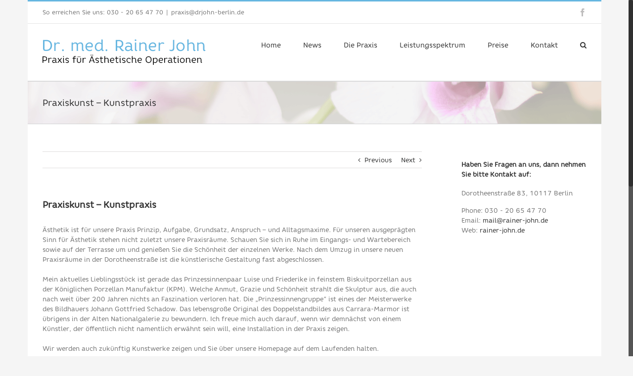

--- FILE ---
content_type: text/html; charset=UTF-8
request_url: https://rainer-john.de/praxiskunst-kunstpraxis/
body_size: 42107
content:
<!DOCTYPE html>
<html class="no-overflow-y avada-html-layout-boxed" lang="de" prefix="og: http://ogp.me/ns# fb: http://ogp.me/ns/fb#">
<head>
	<meta http-equiv="X-UA-Compatible" content="IE=edge" />
	<meta http-equiv="Content-Type" content="text/html; charset=utf-8"/>
	<meta name="viewport" content="width=device-width, initial-scale=1" />
	<title>Praxiskunst – Kunstpraxis &#8211; Dr. med. Rainer John</title>
<meta name='robots' content='max-image-preview:large' />
<link rel='dns-prefetch' href='//s.w.org' />
<link rel="alternate" type="application/rss+xml" title="Dr. med. Rainer John &raquo; Feed" href="https://rainer-john.de/feed/" />
<link rel="alternate" type="application/rss+xml" title="Dr. med. Rainer John &raquo; Kommentar-Feed" href="https://rainer-john.de/comments/feed/" />
		
		
		
		
				
		<meta property="og:title" content="Praxiskunst – Kunstpraxis"/>
		<meta property="og:type" content="article"/>
		<meta property="og:url" content="https://rainer-john.de/praxiskunst-kunstpraxis/"/>
		<meta property="og:site_name" content="Dr. med. Rainer John"/>
		<meta property="og:description" content="Ästhetik ist für unsere Praxis Prinzip, Aufgabe, Grundsatz, Anspruch – und Alltagsmaxime. Für unseren ausgeprägten Sinn für Ästhetik stehen nicht zuletzt unsere Praxisräume. Schauen Sie sich in Ruhe im Eingangs- und Wartebereich sowie auf der Terrasse um und genießen Sie die Schönheit der einzelnen Werke. Nach dem Umzug in unsere neuen Praxisräume in"/>

									<meta property="og:image" content="https://rainer-john.de/wp-content/uploads/2015/01/logo.png"/>
							<script type="text/javascript">
window._wpemojiSettings = {"baseUrl":"https:\/\/s.w.org\/images\/core\/emoji\/14.0.0\/72x72\/","ext":".png","svgUrl":"https:\/\/s.w.org\/images\/core\/emoji\/14.0.0\/svg\/","svgExt":".svg","source":{"concatemoji":"https:\/\/rainer-john.de\/wp-includes\/js\/wp-emoji-release.min.js?ver=6.0.11"}};
/*! This file is auto-generated */
!function(e,a,t){var n,r,o,i=a.createElement("canvas"),p=i.getContext&&i.getContext("2d");function s(e,t){var a=String.fromCharCode,e=(p.clearRect(0,0,i.width,i.height),p.fillText(a.apply(this,e),0,0),i.toDataURL());return p.clearRect(0,0,i.width,i.height),p.fillText(a.apply(this,t),0,0),e===i.toDataURL()}function c(e){var t=a.createElement("script");t.src=e,t.defer=t.type="text/javascript",a.getElementsByTagName("head")[0].appendChild(t)}for(o=Array("flag","emoji"),t.supports={everything:!0,everythingExceptFlag:!0},r=0;r<o.length;r++)t.supports[o[r]]=function(e){if(!p||!p.fillText)return!1;switch(p.textBaseline="top",p.font="600 32px Arial",e){case"flag":return s([127987,65039,8205,9895,65039],[127987,65039,8203,9895,65039])?!1:!s([55356,56826,55356,56819],[55356,56826,8203,55356,56819])&&!s([55356,57332,56128,56423,56128,56418,56128,56421,56128,56430,56128,56423,56128,56447],[55356,57332,8203,56128,56423,8203,56128,56418,8203,56128,56421,8203,56128,56430,8203,56128,56423,8203,56128,56447]);case"emoji":return!s([129777,127995,8205,129778,127999],[129777,127995,8203,129778,127999])}return!1}(o[r]),t.supports.everything=t.supports.everything&&t.supports[o[r]],"flag"!==o[r]&&(t.supports.everythingExceptFlag=t.supports.everythingExceptFlag&&t.supports[o[r]]);t.supports.everythingExceptFlag=t.supports.everythingExceptFlag&&!t.supports.flag,t.DOMReady=!1,t.readyCallback=function(){t.DOMReady=!0},t.supports.everything||(n=function(){t.readyCallback()},a.addEventListener?(a.addEventListener("DOMContentLoaded",n,!1),e.addEventListener("load",n,!1)):(e.attachEvent("onload",n),a.attachEvent("onreadystatechange",function(){"complete"===a.readyState&&t.readyCallback()})),(e=t.source||{}).concatemoji?c(e.concatemoji):e.wpemoji&&e.twemoji&&(c(e.twemoji),c(e.wpemoji)))}(window,document,window._wpemojiSettings);
</script>
<style type="text/css">
img.wp-smiley,
img.emoji {
	display: inline !important;
	border: none !important;
	box-shadow: none !important;
	height: 1em !important;
	width: 1em !important;
	margin: 0 0.07em !important;
	vertical-align: -0.1em !important;
	background: none !important;
	padding: 0 !important;
}
</style>
	<link rel='stylesheet' id='wp-block-library-css'  href='https://rainer-john.de/wp-includes/css/dist/block-library/style.min.css?ver=6.0.11' type='text/css' media='all' />
<style id='global-styles-inline-css' type='text/css'>
body{--wp--preset--color--black: #000000;--wp--preset--color--cyan-bluish-gray: #abb8c3;--wp--preset--color--white: #ffffff;--wp--preset--color--pale-pink: #f78da7;--wp--preset--color--vivid-red: #cf2e2e;--wp--preset--color--luminous-vivid-orange: #ff6900;--wp--preset--color--luminous-vivid-amber: #fcb900;--wp--preset--color--light-green-cyan: #7bdcb5;--wp--preset--color--vivid-green-cyan: #00d084;--wp--preset--color--pale-cyan-blue: #8ed1fc;--wp--preset--color--vivid-cyan-blue: #0693e3;--wp--preset--color--vivid-purple: #9b51e0;--wp--preset--gradient--vivid-cyan-blue-to-vivid-purple: linear-gradient(135deg,rgba(6,147,227,1) 0%,rgb(155,81,224) 100%);--wp--preset--gradient--light-green-cyan-to-vivid-green-cyan: linear-gradient(135deg,rgb(122,220,180) 0%,rgb(0,208,130) 100%);--wp--preset--gradient--luminous-vivid-amber-to-luminous-vivid-orange: linear-gradient(135deg,rgba(252,185,0,1) 0%,rgba(255,105,0,1) 100%);--wp--preset--gradient--luminous-vivid-orange-to-vivid-red: linear-gradient(135deg,rgba(255,105,0,1) 0%,rgb(207,46,46) 100%);--wp--preset--gradient--very-light-gray-to-cyan-bluish-gray: linear-gradient(135deg,rgb(238,238,238) 0%,rgb(169,184,195) 100%);--wp--preset--gradient--cool-to-warm-spectrum: linear-gradient(135deg,rgb(74,234,220) 0%,rgb(151,120,209) 20%,rgb(207,42,186) 40%,rgb(238,44,130) 60%,rgb(251,105,98) 80%,rgb(254,248,76) 100%);--wp--preset--gradient--blush-light-purple: linear-gradient(135deg,rgb(255,206,236) 0%,rgb(152,150,240) 100%);--wp--preset--gradient--blush-bordeaux: linear-gradient(135deg,rgb(254,205,165) 0%,rgb(254,45,45) 50%,rgb(107,0,62) 100%);--wp--preset--gradient--luminous-dusk: linear-gradient(135deg,rgb(255,203,112) 0%,rgb(199,81,192) 50%,rgb(65,88,208) 100%);--wp--preset--gradient--pale-ocean: linear-gradient(135deg,rgb(255,245,203) 0%,rgb(182,227,212) 50%,rgb(51,167,181) 100%);--wp--preset--gradient--electric-grass: linear-gradient(135deg,rgb(202,248,128) 0%,rgb(113,206,126) 100%);--wp--preset--gradient--midnight: linear-gradient(135deg,rgb(2,3,129) 0%,rgb(40,116,252) 100%);--wp--preset--duotone--dark-grayscale: url('#wp-duotone-dark-grayscale');--wp--preset--duotone--grayscale: url('#wp-duotone-grayscale');--wp--preset--duotone--purple-yellow: url('#wp-duotone-purple-yellow');--wp--preset--duotone--blue-red: url('#wp-duotone-blue-red');--wp--preset--duotone--midnight: url('#wp-duotone-midnight');--wp--preset--duotone--magenta-yellow: url('#wp-duotone-magenta-yellow');--wp--preset--duotone--purple-green: url('#wp-duotone-purple-green');--wp--preset--duotone--blue-orange: url('#wp-duotone-blue-orange');--wp--preset--font-size--small: 13px;--wp--preset--font-size--medium: 20px;--wp--preset--font-size--large: 36px;--wp--preset--font-size--x-large: 42px;}.has-black-color{color: var(--wp--preset--color--black) !important;}.has-cyan-bluish-gray-color{color: var(--wp--preset--color--cyan-bluish-gray) !important;}.has-white-color{color: var(--wp--preset--color--white) !important;}.has-pale-pink-color{color: var(--wp--preset--color--pale-pink) !important;}.has-vivid-red-color{color: var(--wp--preset--color--vivid-red) !important;}.has-luminous-vivid-orange-color{color: var(--wp--preset--color--luminous-vivid-orange) !important;}.has-luminous-vivid-amber-color{color: var(--wp--preset--color--luminous-vivid-amber) !important;}.has-light-green-cyan-color{color: var(--wp--preset--color--light-green-cyan) !important;}.has-vivid-green-cyan-color{color: var(--wp--preset--color--vivid-green-cyan) !important;}.has-pale-cyan-blue-color{color: var(--wp--preset--color--pale-cyan-blue) !important;}.has-vivid-cyan-blue-color{color: var(--wp--preset--color--vivid-cyan-blue) !important;}.has-vivid-purple-color{color: var(--wp--preset--color--vivid-purple) !important;}.has-black-background-color{background-color: var(--wp--preset--color--black) !important;}.has-cyan-bluish-gray-background-color{background-color: var(--wp--preset--color--cyan-bluish-gray) !important;}.has-white-background-color{background-color: var(--wp--preset--color--white) !important;}.has-pale-pink-background-color{background-color: var(--wp--preset--color--pale-pink) !important;}.has-vivid-red-background-color{background-color: var(--wp--preset--color--vivid-red) !important;}.has-luminous-vivid-orange-background-color{background-color: var(--wp--preset--color--luminous-vivid-orange) !important;}.has-luminous-vivid-amber-background-color{background-color: var(--wp--preset--color--luminous-vivid-amber) !important;}.has-light-green-cyan-background-color{background-color: var(--wp--preset--color--light-green-cyan) !important;}.has-vivid-green-cyan-background-color{background-color: var(--wp--preset--color--vivid-green-cyan) !important;}.has-pale-cyan-blue-background-color{background-color: var(--wp--preset--color--pale-cyan-blue) !important;}.has-vivid-cyan-blue-background-color{background-color: var(--wp--preset--color--vivid-cyan-blue) !important;}.has-vivid-purple-background-color{background-color: var(--wp--preset--color--vivid-purple) !important;}.has-black-border-color{border-color: var(--wp--preset--color--black) !important;}.has-cyan-bluish-gray-border-color{border-color: var(--wp--preset--color--cyan-bluish-gray) !important;}.has-white-border-color{border-color: var(--wp--preset--color--white) !important;}.has-pale-pink-border-color{border-color: var(--wp--preset--color--pale-pink) !important;}.has-vivid-red-border-color{border-color: var(--wp--preset--color--vivid-red) !important;}.has-luminous-vivid-orange-border-color{border-color: var(--wp--preset--color--luminous-vivid-orange) !important;}.has-luminous-vivid-amber-border-color{border-color: var(--wp--preset--color--luminous-vivid-amber) !important;}.has-light-green-cyan-border-color{border-color: var(--wp--preset--color--light-green-cyan) !important;}.has-vivid-green-cyan-border-color{border-color: var(--wp--preset--color--vivid-green-cyan) !important;}.has-pale-cyan-blue-border-color{border-color: var(--wp--preset--color--pale-cyan-blue) !important;}.has-vivid-cyan-blue-border-color{border-color: var(--wp--preset--color--vivid-cyan-blue) !important;}.has-vivid-purple-border-color{border-color: var(--wp--preset--color--vivid-purple) !important;}.has-vivid-cyan-blue-to-vivid-purple-gradient-background{background: var(--wp--preset--gradient--vivid-cyan-blue-to-vivid-purple) !important;}.has-light-green-cyan-to-vivid-green-cyan-gradient-background{background: var(--wp--preset--gradient--light-green-cyan-to-vivid-green-cyan) !important;}.has-luminous-vivid-amber-to-luminous-vivid-orange-gradient-background{background: var(--wp--preset--gradient--luminous-vivid-amber-to-luminous-vivid-orange) !important;}.has-luminous-vivid-orange-to-vivid-red-gradient-background{background: var(--wp--preset--gradient--luminous-vivid-orange-to-vivid-red) !important;}.has-very-light-gray-to-cyan-bluish-gray-gradient-background{background: var(--wp--preset--gradient--very-light-gray-to-cyan-bluish-gray) !important;}.has-cool-to-warm-spectrum-gradient-background{background: var(--wp--preset--gradient--cool-to-warm-spectrum) !important;}.has-blush-light-purple-gradient-background{background: var(--wp--preset--gradient--blush-light-purple) !important;}.has-blush-bordeaux-gradient-background{background: var(--wp--preset--gradient--blush-bordeaux) !important;}.has-luminous-dusk-gradient-background{background: var(--wp--preset--gradient--luminous-dusk) !important;}.has-pale-ocean-gradient-background{background: var(--wp--preset--gradient--pale-ocean) !important;}.has-electric-grass-gradient-background{background: var(--wp--preset--gradient--electric-grass) !important;}.has-midnight-gradient-background{background: var(--wp--preset--gradient--midnight) !important;}.has-small-font-size{font-size: var(--wp--preset--font-size--small) !important;}.has-medium-font-size{font-size: var(--wp--preset--font-size--medium) !important;}.has-large-font-size{font-size: var(--wp--preset--font-size--large) !important;}.has-x-large-font-size{font-size: var(--wp--preset--font-size--x-large) !important;}
</style>
<link rel='stylesheet' id='avada-stylesheet-css'  href='https://rainer-john.de/wp-content/themes/Avada/assets/css/style.min.css?ver=5.7.2' type='text/css' media='all' />
<!--[if lte IE 9]>
<link rel='stylesheet' id='avada-IE-fontawesome-css'  href='https://rainer-john.de/wp-content/themes/Avada/includes/lib/assets/fonts/fontawesome/font-awesome.min.css?ver=5.7.2' type='text/css' media='all' />
<![endif]-->
<!--[if IE]>
<link rel='stylesheet' id='avada-IE-css'  href='https://rainer-john.de/wp-content/themes/Avada/assets/css/ie.min.css?ver=5.7.2' type='text/css' media='all' />
<![endif]-->
<link rel='stylesheet' id='fusion-dynamic-css-css'  href='https://rainer-john.de/wp-content/uploads/fusion-styles/69b482d85f7311249e5343a27e55a425.min.css?ver=6.0.11' type='text/css' media='all' />
<link rel='stylesheet' id='chld_thm_cfg_child-css'  href='https://rainer-john.de/wp-content/themes/Avada-child/style.css?ver=6.0.11' type='text/css' media='all' />
<script type='text/javascript' src='https://rainer-john.de/wp-includes/js/jquery/jquery.min.js?ver=3.6.0' id='jquery-core-js'></script>
<script type='text/javascript' src='https://rainer-john.de/wp-includes/js/jquery/jquery-migrate.min.js?ver=3.3.2' id='jquery-migrate-js'></script>
<link rel="https://api.w.org/" href="https://rainer-john.de/wp-json/" /><link rel="alternate" type="application/json" href="https://rainer-john.de/wp-json/wp/v2/posts/11537" /><link rel="EditURI" type="application/rsd+xml" title="RSD" href="https://rainer-john.de/xmlrpc.php?rsd" />
<link rel="wlwmanifest" type="application/wlwmanifest+xml" href="https://rainer-john.de/wp-includes/wlwmanifest.xml" /> 
<meta name="generator" content="WordPress 6.0.11" />
<link rel="canonical" href="https://rainer-john.de/praxiskunst-kunstpraxis/" />
<link rel='shortlink' href='https://rainer-john.de/?p=11537' />
<link rel="alternate" type="application/json+oembed" href="https://rainer-john.de/wp-json/oembed/1.0/embed?url=https%3A%2F%2Frainer-john.de%2Fpraxiskunst-kunstpraxis%2F" />
<link rel="alternate" type="text/xml+oembed" href="https://rainer-john.de/wp-json/oembed/1.0/embed?url=https%3A%2F%2Frainer-john.de%2Fpraxiskunst-kunstpraxis%2F&#038;format=xml" />
		
		
	<script type="text/javascript">
		var doc = document.documentElement;
		doc.setAttribute('data-useragent', navigator.userAgent);
	</script>

	<!-- Global site tag (gtag.js) - Google Analytics -->
<script async src="https://www.googletagmanager.com/gtag/js?id=UA-10871021-1"></script>
<script>
  window.dataLayer = window.dataLayer || [];
  function gtag(){dataLayer.push(arguments);}
  gtag('js', new Date());

  gtag('config', 'UA-10871021-2');
  gtag('config', '<GA_TRACKING_ID>', { 'anonymize_ip': true });
</script></head>

<body class="post-template-default single single-post postid-11537 single-format-standard fusion-image-hovers fusion-body ltr fusion-sticky-header no-tablet-sticky-header no-mobile-sticky-header no-mobile-slidingbar fusion-disable-outline layout-boxed-mode layout-boxed-mode-full has-sidebar fusion-top-header menu-text-align-center mobile-menu-design-classic fusion-show-pagination-text fusion-header-layout-v2 avada-responsive avada-footer-fx-none fusion-search-form-classic fusion-avatar-square">
	<a class="skip-link screen-reader-text" href="#content">Skip to content</a>
				<div id="wrapper" class="">
		<div id="home" style="position:relative;top:-1px;"></div>
		
			<header class="fusion-header-wrapper">
				<div class="fusion-header-v2 fusion-logo-left fusion-sticky-menu- fusion-sticky-logo- fusion-mobile-logo-  fusion-mobile-menu-design-classic">
					
<div class="fusion-secondary-header">
	<div class="fusion-row">
					<div class="fusion-alignleft">
				<div class="fusion-contact-info">So erreichen Sie uns: 030 - 20 65 47 70<span class="fusion-header-separator">|</span><a href="mailto:p&#114;&#97;&#120;&#105;s&#64;&#100;&#114;&#106;&#111;h&#110;&#45;&#98;&#101;rl&#105;n&#46;d&#101;">p&#114;&#97;&#120;&#105;s&#64;&#100;&#114;&#106;&#111;h&#110;&#45;&#98;&#101;rl&#105;n&#46;d&#101;</a></div>			</div>
							<div class="fusion-alignright">
				<div class="fusion-social-links-header"><div class="fusion-social-networks"><div class="fusion-social-networks-wrapper"><a  class="fusion-social-network-icon fusion-tooltip fusion-facebook fusion-icon-facebook" style="color:#bebdbd;" href="https://www.facebook.com/Dr.RainerJohn" target="_blank" rel="noopener noreferrer" data-placement="bottom" data-title="Facebook" data-toggle="tooltip" title="Facebook"><span class="screen-reader-text">Facebook</span></a></div></div></div>			</div>
			</div>
</div>
<div class="fusion-header-sticky-height"></div>
<div class="fusion-header">
	<div class="fusion-row">
					<div class="fusion-logo" data-margin-top="31px" data-margin-bottom="31px" data-margin-left="0px" data-margin-right="0px">
			<a class="fusion-logo-link"  href="https://rainer-john.de/" >

						<!-- standard logo -->
			<img src="https://rainer-john.de/wp-content/uploads/2015/01/logo.png" srcset="https://rainer-john.de/wp-content/uploads/2015/01/logo.png 1x" width="400" height="53" alt="Dr. med. Rainer John Logo" retina_logo_url="" class="fusion-standard-logo" />

			
					</a>
		</div>		<nav class="fusion-main-menu" aria-label="Main Menu"><ul id="menu-main" class="fusion-menu"><li  id="menu-item-10846"  class="menu-item menu-item-type-custom menu-item-object-custom menu-item-10846"  data-item-id="10846"><a  href="/" class="fusion-bar-highlight" role="menuitem"><span class="menu-text">Home</span></a></li><li  id="menu-item-11544"  class="menu-item menu-item-type-post_type menu-item-object-page menu-item-11544"  data-item-id="11544"><a  href="https://rainer-john.de/news/" class="fusion-bar-highlight" role="menuitem"><span class="menu-text">News</span></a></li><li  id="menu-item-11332"  class="menu-item menu-item-type-post_type menu-item-object-page menu-item-11332"  data-item-id="11332"><a  href="https://rainer-john.de/die-praxis/" class="fusion-bar-highlight" role="menuitem"><span class="menu-text">Die Praxis</span></a></li><li  id="menu-item-10999"  class="menu-item menu-item-type-post_type menu-item-object-page menu-item-10999"  data-item-id="10999"><a  href="https://rainer-john.de/leistungsspektrum/" class="fusion-bar-highlight" role="menuitem"><span class="menu-text">Leistungsspektrum</span></a></li><li  id="menu-item-11069"  class="menu-item menu-item-type-post_type menu-item-object-page menu-item-11069"  data-item-id="11069"><a  href="https://rainer-john.de/preisliste/" class="fusion-bar-highlight" role="menuitem"><span class="menu-text">Preise</span></a></li><li  id="menu-item-10699"  class="menu-item menu-item-type-post_type menu-item-object-page menu-item-10699"  data-item-id="10699"><a  href="https://rainer-john.de/contact/" class="fusion-bar-highlight" role="menuitem"><span class="menu-text">Kontakt</span></a></li><li class="fusion-custom-menu-item fusion-main-menu-search"><a class="fusion-main-menu-icon fusion-bar-highlight" href="#" aria-label="Search" data-title="Search" title="Search"></a><div class="fusion-custom-menu-item-contents"><form role="search" class="searchform fusion-search-form" method="get" action="https://rainer-john.de/">
	<div class="fusion-search-form-content">
		<div class="fusion-search-field search-field">
			<label class="screen-reader-text" for="s">Search for:</label>
			<input type="text" value="" name="s" class="s" placeholder="Search ..." required aria-required="true" aria-label="Search ..."/>
		</div>
		<div class="fusion-search-button search-button">
			<input type="submit" class="fusion-search-submit searchsubmit" value="&#xf002;" />
		</div>
	</div>
</form>
</div></li></ul></nav>
<nav class="fusion-mobile-nav-holder fusion-mobile-menu-text-align-left" aria-label="Main Menu Mobile"></nav>

					</div>
</div>
				</div>
				<div class="fusion-clearfix"></div>
			</header>
					
		
		<div id="sliders-container">
					</div>
				
		
					<div class="fusion-page-title-bar fusion-page-title-bar-breadcrumbs fusion-page-title-bar-left">
	<div class="fusion-page-title-row">
		<div class="fusion-page-title-wrapper">
			<div class="fusion-page-title-captions">

																			<h1 class="entry-title">Praxiskunst – Kunstpraxis</h1>

									
				
			</div>

										
		</div>
	</div>
</div>
				
				<main id="main" role="main" class="clearfix " style="">
			<div class="fusion-row" style="">

<section id="content" style="float: left;">
				<div class="single-navigation clearfix">
			<a href="https://rainer-john.de/seit-zwei-jahren-bei-uns-op-schwester-janina-schererz-loesch/" rel="prev">Previous</a>			<a href="https://rainer-john.de/are-you-ready-for-summer/" rel="next">Next</a>		</div>
	
					<article id="post-11537" class="post post-11537 type-post status-publish format-standard hentry category-praxis">
						
																								
															<h2 class="entry-title fusion-post-title">Praxiskunst – Kunstpraxis</h2>										<div class="post-content">
				<p class="p1"><span class="s1">Ästhetik ist für unsere Praxis Prinzip, Aufgabe, Grundsatz, Anspruch – und Alltagsmaxime. Für unseren ausgeprägten Sinn für Ästhetik stehen nicht zuletzt unsere Praxisräume. Schauen Sie sich in Ruhe im Eingangs- und Wartebereich sowie auf der Terrasse um und genießen Sie die Schönheit der einzelnen Werke. Nach dem Umzug in unsere neuen Praxisräume in der Dorotheenstraße ist die künstlerische Gestaltung fast abgeschlossen. </span></p>
<p class="p1"><span class="s1">Mein aktuelles Lieblingsstück ist gerade das Prinzessinnenpaar Luise und Friederike in feinstem Biskuitporzellan aus der Königlichen Porzellan Manufaktur (KPM). Welche Anmut, Grazie und Schönheit strahlt die Skulptur aus, die auch nach weit über 200 Jahren nichts an Faszination verloren hat. Die „Prinzessinnengruppe&#8220; ist eines der Meisterwerke des Bildhauers Johann Gottfried Schadow. Das lebensgroße Original des Doppelstandbildes aus Carrara-Marmor ist übrigens in der Alten Nationalgalerie zu bewundern. Ich freue mich auch darauf, wenn wir demnächst von einem Künstler, der öffentlich nicht namentlich erwähnt sein will, eine Installation in der Praxis zeigen. </span></p>
<p class="p1"><span class="s1">Wir werden auch zukünftig Kunstwerke zeigen und Sie über unsere Homepage auf dem Laufenden halten. </span></p>
<p class="p1"><span class="s1">Ihr Dr. med. Rainer John</span></p>
							</div>

												<span class="vcard rich-snippet-hidden"><span class="fn"><a href="https://rainer-john.de/author/rainer/" title="Beiträge von Rainer John" rel="author">Rainer John</a></span></span><span class="updated rich-snippet-hidden">2018-07-06T13:51:57+02:00</span>													<div class="fusion-sharing-box fusion-single-sharing-box share-box">
		<h4>Share This Story, Choose Your Platform!</h4>
		<div class="fusion-social-networks"><div class="fusion-social-networks-wrapper"><a  class="fusion-social-network-icon fusion-tooltip fusion-facebook fusion-icon-facebook" style="color:#bebdbd;" href="https://www.facebook.com/sharer.php?u=https%3A%2F%2Frainer-john.de%2Fpraxiskunst-kunstpraxis%2F&amp;t=Praxiskunst%20%E2%80%93%20Kunstpraxis" target="_blank" data-placement="top" data-title="Facebook" data-toggle="tooltip" title="Facebook"><span class="screen-reader-text">Facebook</span></a><a  class="fusion-social-network-icon fusion-tooltip fusion-twitter fusion-icon-twitter" style="color:#bebdbd;" href="https://twitter.com/share?text=Praxiskunst%20%E2%80%93%20Kunstpraxis&amp;url=https%3A%2F%2Frainer-john.de%2Fpraxiskunst-kunstpraxis%2F" target="_blank" rel="noopener noreferrer" data-placement="top" data-title="Twitter" data-toggle="tooltip" title="Twitter"><span class="screen-reader-text">Twitter</span></a><a  class="fusion-social-network-icon fusion-tooltip fusion-linkedin fusion-icon-linkedin" style="color:#bebdbd;" href="https://www.linkedin.com/shareArticle?mini=true&amp;url=https://rainer-john.de/praxiskunst-kunstpraxis/&amp;title=Praxiskunst%20%E2%80%93%20Kunstpraxis&amp;summary=%C3%84sthetik%20ist%20f%C3%BCr%20unsere%20Praxis%20Prinzip%2C%20Aufgabe%2C%20Grundsatz%2C%20Anspruch%20%E2%80%93%20und%20Alltagsmaxime.%20F%C3%BCr%20unseren%20ausgepr%C3%A4gten%20Sinn%20f%C3%BCr%20%C3%84sthetik%20stehen%20nicht%20zuletzt%20unsere%20Praxisr%C3%A4ume.%20Schauen%20Sie%20sich%20in%20Ruhe%20im%20Eingangs-%20und%20Wartebereich%20sowie%20auf%20der%20Terrasse%20um%20u" target="_blank" rel="noopener noreferrer" data-placement="top" data-title="LinkedIn" data-toggle="tooltip" title="LinkedIn"><span class="screen-reader-text">LinkedIn</span></a><a  class="fusion-social-network-icon fusion-tooltip fusion-reddit fusion-icon-reddit" style="color:#bebdbd;" href="http://reddit.com/submit?url=https://rainer-john.de/praxiskunst-kunstpraxis/&amp;title=Praxiskunst%20%E2%80%93%20Kunstpraxis" target="_blank" rel="noopener noreferrer" data-placement="top" data-title="Reddit" data-toggle="tooltip" title="Reddit"><span class="screen-reader-text">Reddit</span></a><a  class="fusion-social-network-icon fusion-tooltip fusion-googleplus fusion-icon-googleplus" style="color:#bebdbd;" href="https://plus.google.com/share?url=https://rainer-john.de/praxiskunst-kunstpraxis/" onclick="javascript:window.open(this.href,&#039;&#039;, &#039;menubar=no,toolbar=no,resizable=yes,scrollbars=yes,height=600,width=600&#039;);return false;" target="_blank" rel="noopener noreferrer" data-placement="top" data-title="Google+" data-toggle="tooltip" title="Google+"><span class="screen-reader-text">Google+</span></a><a  class="fusion-social-network-icon fusion-tooltip fusion-tumblr fusion-icon-tumblr" style="color:#bebdbd;" href="http://www.tumblr.com/share/link?url=https%3A%2F%2Frainer-john.de%2Fpraxiskunst-kunstpraxis%2F&amp;name=Praxiskunst%20%E2%80%93%20Kunstpraxis&amp;description=%C3%84sthetik%20ist%20f%C3%BCr%20unsere%20Praxis%20Prinzip%2C%20Aufgabe%2C%20Grundsatz%2C%20Anspruch%20%E2%80%93%20und%20Alltagsmaxime.%20F%C3%BCr%20unseren%20ausgepr%C3%A4gten%20Sinn%20f%C3%BCr%20%C3%84sthetik%20stehen%20nicht%20zuletzt%20unsere%20Praxisr%C3%A4ume.%20Schauen%20Sie%20sich%20in%20Ruhe%20im%20Eingangs-%20und%20Wartebereich%20sowie%20auf%20der%20Terrasse%20um%20und%20genie%C3%9Fen%20Sie%20die%20Sch%C3%B6nheit%20der%20einzelnen%20Werke.%20Nach%20dem%20Umzug%20in%20unsere%20neuen%20Praxisr%C3%A4ume%20in" target="_blank" rel="noopener noreferrer" data-placement="top" data-title="Tumblr" data-toggle="tooltip" title="Tumblr"><span class="screen-reader-text">Tumblr</span></a><a  class="fusion-social-network-icon fusion-tooltip fusion-pinterest fusion-icon-pinterest" style="color:#bebdbd;" href="http://pinterest.com/pin/create/button/?url=https%3A%2F%2Frainer-john.de%2Fpraxiskunst-kunstpraxis%2F&amp;description=%C3%84sthetik%20ist%20f%C3%BCr%20unsere%20Praxis%20Prinzip%2C%20Aufgabe%2C%20Grundsatz%2C%20Anspruch%20%E2%80%93%20und%20Alltagsmaxime.%20F%C3%BCr%20unseren%20ausgepr%C3%A4gten%20Sinn%20f%C3%BCr%20%C3%84sthetik%20stehen%20nicht%20zuletzt%20unsere%20Praxisr%C3%A4ume.%20Schauen%20Sie%20sich%20in%20Ruhe%20im%20Eingangs-%20und%20Wartebereich%20sowie%20auf%20der%20Terrasse%20um%20und%20genie%C3%9Fen%20Sie%20die%20Sch%C3%B6nheit%20der%20einzelnen%20Werke.%20Nach%20dem%20Umzug%20in%20unsere%20neuen%20Praxisr%C3%A4ume%20in&amp;media=" target="_blank" rel="noopener noreferrer" data-placement="top" data-title="Pinterest" data-toggle="tooltip" title="Pinterest"><span class="screen-reader-text">Pinterest</span></a><a  class="fusion-social-network-icon fusion-tooltip fusion-vk fusion-icon-vk" style="color:#bebdbd;" href="http://vkontakte.ru/share.php?url=https%3A%2F%2Frainer-john.de%2Fpraxiskunst-kunstpraxis%2F&amp;title=Praxiskunst%20%E2%80%93%20Kunstpraxis&amp;description=%C3%84sthetik%20ist%20f%C3%BCr%20unsere%20Praxis%20Prinzip%2C%20Aufgabe%2C%20Grundsatz%2C%20Anspruch%20%E2%80%93%20und%20Alltagsmaxime.%20F%C3%BCr%20unseren%20ausgepr%C3%A4gten%20Sinn%20f%C3%BCr%20%C3%84sthetik%20stehen%20nicht%20zuletzt%20unsere%20Praxisr%C3%A4ume.%20Schauen%20Sie%20sich%20in%20Ruhe%20im%20Eingangs-%20und%20Wartebereich%20sowie%20auf%20der%20Terrasse%20um%20und%20genie%C3%9Fen%20Sie%20die%20Sch%C3%B6nheit%20der%20einzelnen%20Werke.%20Nach%20dem%20Umzug%20in%20unsere%20neuen%20Praxisr%C3%A4ume%20in" target="_blank" rel="noopener noreferrer" data-placement="top" data-title="Vk" data-toggle="tooltip" title="Vk"><span class="screen-reader-text">Vk</span></a><a  class="fusion-social-network-icon fusion-tooltip fusion-mail fusion-icon-mail fusion-last-social-icon" style="color:#bebdbd;" href="mailto:?subject=Praxiskunst%20%E2%80%93%20Kunstpraxis&amp;body=https://rainer-john.de/praxiskunst-kunstpraxis/" target="_self" rel="noopener noreferrer" data-placement="top" data-title="Email" data-toggle="tooltip" title="Email"><span class="screen-reader-text">Email</span></a><div class="fusion-clearfix"></div></div></div>	</div>
													
																	</article>
		</section>
<aside id="sidebar" role="complementary" class="sidebar fusion-widget-area fusion-content-widget-area fusion-sidebar-right fusion-blogsidebar" style="float: right;" >
											
					<section id="contact_info-widget-4" class="widget contact_info"><div class="heading"><h4 class="widget-title">Haben Sie Fragen an uns, dann nehmen Sie bitte Kontakt auf:</h4></div>
		<div class="contact-info-container">
							<p class="address">Dorotheenstraße 83, 10117 Berlin</p>
			
							<p class="phone">Phone: 030 - 20 65 47 70</p>
			
			
			
							<p class="email">Email: <a href="mailto:&#109;a&#105;l&#64;&#114;&#97;in&#101;&#114;&#45;&#106;oh&#110;&#46;&#100;e">mail@rainer-john.de</a></p>
			
							<p class="web">Web: <a href="https://rainer-john.de">
											rainer-john.de									</a></p>
					</div>
		</section>			</aside>
					
				</div>  <!-- fusion-row -->
			</main>  <!-- #main -->
			
			
			
										
				<div class="fusion-footer">
						
	<footer role="contentinfo" class="fusion-footer-widget-area fusion-widget-area">
		<div class="fusion-row">
			<div class="fusion-columns fusion-columns-4 fusion-widget-area">
				
																									<div class="fusion-column col-lg-3 col-md-3 col-sm-3">
							<section id="text-3" class="fusion-footer-widget-column widget widget_text">			<div class="textwidget"><p>Dr. med. Rainer John ist Mitglied der Gesellschaft für Ästhetische Chirurgie Deutschland</p>
<p><a href="http://www.gacd.de" target="_blank" rel="noopener"><img src="/wp-content/uploads/2014/10/gacd.png" /></a></p>
<hr style="margin-bottom: 20px; height: 1px; border: none; color: #505152; background-color: #505152;" />
<a href="http://www.brustoperation-vergleich.de" target="_blank" rel="noopener"><img src="/wp-content/uploads/2015/01/partner_bei_bop.png" /></a></p>
</div>
		<div style="clear:both;"></div></section>																					</div>
																										<div class="fusion-column col-lg-3 col-md-3 col-sm-3">
							<section id="text-28" class="fusion-footer-widget-column widget widget_text"><h4 class="widget-title">Dr. med. Rainer John</h4>			<div class="textwidget"><p>Dorotheenstraße 83<br />
10117 Berlin</p>
<p>Telefon: 030 &#8211; 20 65 47 70<br />
E-Mail: <a class="" href="mailto:praxis@drjohn-berlin.de">praxis@drjohn-berlin.de</a></p>
</div>
		<div style="clear:both;"></div></section>																					</div>
																										<div class="fusion-column col-lg-3 col-md-3 col-sm-3">
							<section id="custom_html-2" class="widget_text fusion-footer-widget-column widget widget_custom_html"><h4 class="widget-title">Facebook</h4><div class="textwidget custom-html-widget"><div class="fb-like" data-href="https://www.facebook.com/Dr.RainerJohn/" data-layout="box_count" data-action="recommend" data-size="small" data-show-faces="true" data-share="false"></div></div><div style="clear:both;"></div></section>																					</div>
																										<div class="fusion-column fusion-column-last col-lg-3 col-md-3 col-sm-3">
							<section id="recent_works-widget-6" class="fusion-footer-widget-column widget recent_works"><h4 class="widget-title">Leistungsspektrum</h4>
		<div class="recent-works-items clearfix">
			
																																															
						<a href="https://rainer-john.de/leistungen/augenlidkorrektur/" target="_self" rel="" title="Augenlidkorrektur">
							<img width="66" height="66" src="https://rainer-john.de/wp-content/uploads/2012/07/augenlidkorrektur1-66x66.jpg" class="attachment-recent-works-thumbnail size-recent-works-thumbnail wp-post-image" alt="" loading="lazy" srcset="https://rainer-john.de/wp-content/uploads/2012/07/augenlidkorrektur1-66x66.jpg 66w, https://rainer-john.de/wp-content/uploads/2012/07/augenlidkorrektur1-150x150.jpg 150w" sizes="(max-width: 66px) 100vw, 66px" />						</a>
																																																	
						<a href="https://rainer-john.de/leistungen/facelift/" target="_self" rel="" title="Facelift">
							<img width="66" height="66" src="https://rainer-john.de/wp-content/uploads/2012/07/facelift1-66x66.jpg" class="attachment-recent-works-thumbnail size-recent-works-thumbnail wp-post-image" alt="" loading="lazy" srcset="https://rainer-john.de/wp-content/uploads/2012/07/facelift1-66x66.jpg 66w, https://rainer-john.de/wp-content/uploads/2012/07/facelift1-150x150.jpg 150w" sizes="(max-width: 66px) 100vw, 66px" />						</a>
																																																	
						<a href="https://rainer-john.de/leistungen/faltenbehandlung/" target="_self" rel="" title="Falten">
							<img width="66" height="66" src="https://rainer-john.de/wp-content/uploads/2012/07/falten-66x66.jpg" class="attachment-recent-works-thumbnail size-recent-works-thumbnail wp-post-image" alt="" loading="lazy" srcset="https://rainer-john.de/wp-content/uploads/2012/07/falten-66x66.jpg 66w, https://rainer-john.de/wp-content/uploads/2012/07/falten-150x150.jpg 150w" sizes="(max-width: 66px) 100vw, 66px" />						</a>
																																																	
						<a href="https://rainer-john.de/leistungen/brust/" target="_self" rel="" title="Brust">
							<img width="66" height="66" src="https://rainer-john.de/wp-content/uploads/2012/07/brust-66x66.jpg" class="attachment-recent-works-thumbnail size-recent-works-thumbnail wp-post-image" alt="" loading="lazy" srcset="https://rainer-john.de/wp-content/uploads/2012/07/brust-66x66.jpg 66w, https://rainer-john.de/wp-content/uploads/2012/07/brust-150x150.jpg 150w" sizes="(max-width: 66px) 100vw, 66px" />						</a>
																																																	
						<a href="https://rainer-john.de/leistungen/straffung/" target="_self" rel="" title="Körperstraffung">
							<img width="66" height="66" src="https://rainer-john.de/wp-content/uploads/2012/07/straffung-66x66.jpg" class="attachment-recent-works-thumbnail size-recent-works-thumbnail wp-post-image" alt="" loading="lazy" srcset="https://rainer-john.de/wp-content/uploads/2012/07/straffung-66x66.jpg 66w, https://rainer-john.de/wp-content/uploads/2012/07/straffung-150x150.jpg 150w" sizes="(max-width: 66px) 100vw, 66px" />						</a>
																																																	
						<a href="https://rainer-john.de/leistungen/fettabsaugung/" target="_self" rel="" title="Fettabsaugung">
							<img width="66" height="66" src="https://rainer-john.de/wp-content/uploads/2012/07/absaugung-66x66.jpg" class="attachment-recent-works-thumbnail size-recent-works-thumbnail wp-post-image" alt="" loading="lazy" srcset="https://rainer-john.de/wp-content/uploads/2012/07/absaugung-66x66.jpg 66w, https://rainer-john.de/wp-content/uploads/2012/07/absaugung-150x150.jpg 150w" sizes="(max-width: 66px) 100vw, 66px" />						</a>
																																																	
						<a href="https://rainer-john.de/leistungen/fett-weg-spritze-lipolyse-injektionslipolyse/" target="_self" rel="" title="Fett-weg-Spritze">
							<img width="66" height="66" src="https://rainer-john.de/wp-content/uploads/2014/10/fettwegspritze-66x66.jpg" class="attachment-recent-works-thumbnail size-recent-works-thumbnail wp-post-image" alt="" loading="lazy" srcset="https://rainer-john.de/wp-content/uploads/2014/10/fettwegspritze-66x66.jpg 66w, https://rainer-john.de/wp-content/uploads/2014/10/fettwegspritze-150x150.jpg 150w" sizes="(max-width: 66px) 100vw, 66px" />						</a>
																																																	
						<a href="https://rainer-john.de/leistungen/antischweiss/" target="_self" rel="" title="Antischweiß">
							<img width="66" height="66" src="https://rainer-john.de/wp-content/uploads/2014/10/achsel-66x66.jpg" class="attachment-recent-works-thumbnail size-recent-works-thumbnail wp-post-image" alt="" loading="lazy" srcset="https://rainer-john.de/wp-content/uploads/2014/10/achsel-66x66.jpg 66w, https://rainer-john.de/wp-content/uploads/2014/10/achsel-150x150.jpg 150w" sizes="(max-width: 66px) 100vw, 66px" />						</a>
																																																	
						<a href="https://rainer-john.de/leistungen/hautverjuengung/" target="_self" rel="" title="Hautverjüngung">
							<img width="66" height="66" src="https://rainer-john.de/wp-content/uploads/2014/10/haut-66x66.jpg" class="attachment-recent-works-thumbnail size-recent-works-thumbnail wp-post-image" alt="" loading="lazy" srcset="https://rainer-john.de/wp-content/uploads/2014/10/haut-66x66.jpg 66w, https://rainer-john.de/wp-content/uploads/2014/10/haut-150x150.jpg 150w" sizes="(max-width: 66px) 100vw, 66px" />						</a>
																																																	
						<a href="https://rainer-john.de/leistungen/lippen/" target="_self" rel="" title="Lippen">
							<img width="66" height="66" src="https://rainer-john.de/wp-content/uploads/2014/10/lippen-66x66.jpg" class="attachment-recent-works-thumbnail size-recent-works-thumbnail wp-post-image" alt="" loading="lazy" srcset="https://rainer-john.de/wp-content/uploads/2014/10/lippen-66x66.jpg 66w, https://rainer-john.de/wp-content/uploads/2014/10/lippen-150x150.jpg 150w" sizes="(max-width: 66px) 100vw, 66px" />						</a>
																	</div>
		<div style="clear:both;"></div></section>																					</div>
																											
				<div class="fusion-clearfix"></div>
			</div> <!-- fusion-columns -->
		</div> <!-- fusion-row -->
	</footer> <!-- fusion-footer-widget-area -->

	
	<footer id="footer" class="fusion-footer-copyright-area">
		<div class="fusion-row">
			<div class="fusion-copyright-content">

				<div class="fusion-copyright-notice">
		<div>
		© 2014 Dr. med. Rainer John · <a href="/datenschutz">Datenschutz</a> · <a href="/impressum">Impressum</a>	</div>
</div>
<div class="fusion-social-links-footer">
	<div class="fusion-social-networks"><div class="fusion-social-networks-wrapper"><a  class="fusion-social-network-icon fusion-tooltip fusion-facebook fusion-icon-facebook" style="color:#46494a;" href="https://www.facebook.com/Dr.RainerJohn" target="_blank" rel="noopener noreferrer" data-placement="top" data-title="Facebook" data-toggle="tooltip" title="Facebook"><span class="screen-reader-text">Facebook</span></a></div></div></div>

			</div> <!-- fusion-fusion-copyright-content -->
		</div> <!-- fusion-row -->
	</footer> <!-- #footer -->
				</div> <!-- fusion-footer -->
			
								</div> <!-- wrapper -->

								<a class="fusion-one-page-text-link fusion-page-load-link"></a>

						<script type="text/javascript">
				jQuery( document ).ready( function() {
					var ajaxurl = 'https://rainer-john.de/wp-admin/admin-ajax.php';
					if ( 0 < jQuery( '.fusion-login-nonce' ).length ) {
						jQuery.get( ajaxurl, { 'action': 'fusion_login_nonce' }, function( response ) {
							jQuery( '.fusion-login-nonce' ).html( response );
						});
					}
				});
				</script>
				<!--[if IE 9]>
<script type='text/javascript' src='https://rainer-john.de/wp-content/themes/Avada/includes/lib/assets/min/js/general/fusion-ie9.js?ver=1' id='fusion-ie9-js'></script>
<![endif]-->
<script type='text/javascript' src='https://rainer-john.de/wp-content/uploads/fusion-scripts/0dd730e4d02d5f65c461f3aec7d82d0f.min.js' id='fusion-scripts-js'></script>
<div id="fb-root"></div>
<script async defer src="https://connect.facebook.net/de_DE/sdk.js#xfbml=1&version=v3.2&appId=632612477165062"></script>

<script>
  window.fbAsyncInit = function() {
    FB.init({
      appId            : '632612477165062',
      autoLogAppEvents : true,
      xfbml            : true,
      version          : 'v3.2'
    });
  };

  (function(d, s, id){
     var js, fjs = d.getElementsByTagName(s)[0];
     if (d.getElementById(id)) {return;}
     js = d.createElement(s); js.id = id;
     js.src = "https://connect.facebook.net/en_US/sdk.js";
     fjs.parentNode.insertBefore(js, fjs);
   }(document, 'script', 'facebook-jssdk'));
</script>	</body>
</html>
